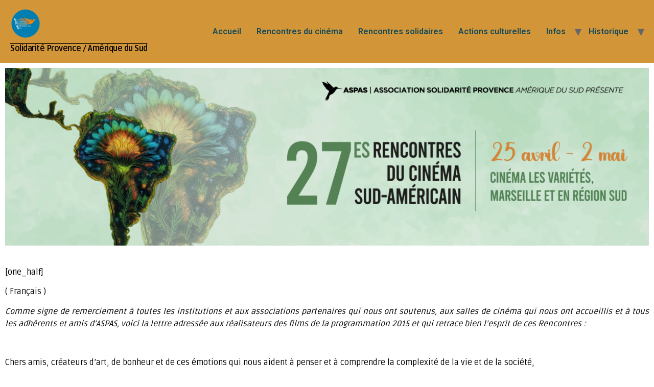

--- FILE ---
content_type: text/html; charset=UTF-8
request_url: https://cinesudaspas.org/premieres-conclusions-des-17-es-rencontres-primeras-conclusiones-del-17-encuentro/
body_size: 14005
content:
<!doctype html>
<html lang="fr-FR">
<head>
	<meta charset="UTF-8">
	<meta name="viewport" content="width=device-width, initial-scale=1">
	<link rel="profile" href="https://gmpg.org/xfn/11">
	<title>Premières conclusions des 17 es Rencontres &#8211; ASPAS</title>
<meta name='robots' content='max-image-preview:large' />
<link rel='dns-prefetch' href='//maxcdn.bootstrapcdn.com' />
<link rel="alternate" type="application/rss+xml" title="ASPAS &raquo; Flux" href="https://cinesudaspas.org/feed/" />
<link rel="alternate" type="application/rss+xml" title="ASPAS &raquo; Flux des commentaires" href="https://cinesudaspas.org/comments/feed/" />
<script>
window._wpemojiSettings = {"baseUrl":"https:\/\/s.w.org\/images\/core\/emoji\/14.0.0\/72x72\/","ext":".png","svgUrl":"https:\/\/s.w.org\/images\/core\/emoji\/14.0.0\/svg\/","svgExt":".svg","source":{"concatemoji":"https:\/\/cinesudaspas.org\/wp-includes\/js\/wp-emoji-release.min.js?ver=6.4.7"}};
/*! This file is auto-generated */
!function(i,n){var o,s,e;function c(e){try{var t={supportTests:e,timestamp:(new Date).valueOf()};sessionStorage.setItem(o,JSON.stringify(t))}catch(e){}}function p(e,t,n){e.clearRect(0,0,e.canvas.width,e.canvas.height),e.fillText(t,0,0);var t=new Uint32Array(e.getImageData(0,0,e.canvas.width,e.canvas.height).data),r=(e.clearRect(0,0,e.canvas.width,e.canvas.height),e.fillText(n,0,0),new Uint32Array(e.getImageData(0,0,e.canvas.width,e.canvas.height).data));return t.every(function(e,t){return e===r[t]})}function u(e,t,n){switch(t){case"flag":return n(e,"\ud83c\udff3\ufe0f\u200d\u26a7\ufe0f","\ud83c\udff3\ufe0f\u200b\u26a7\ufe0f")?!1:!n(e,"\ud83c\uddfa\ud83c\uddf3","\ud83c\uddfa\u200b\ud83c\uddf3")&&!n(e,"\ud83c\udff4\udb40\udc67\udb40\udc62\udb40\udc65\udb40\udc6e\udb40\udc67\udb40\udc7f","\ud83c\udff4\u200b\udb40\udc67\u200b\udb40\udc62\u200b\udb40\udc65\u200b\udb40\udc6e\u200b\udb40\udc67\u200b\udb40\udc7f");case"emoji":return!n(e,"\ud83e\udef1\ud83c\udffb\u200d\ud83e\udef2\ud83c\udfff","\ud83e\udef1\ud83c\udffb\u200b\ud83e\udef2\ud83c\udfff")}return!1}function f(e,t,n){var r="undefined"!=typeof WorkerGlobalScope&&self instanceof WorkerGlobalScope?new OffscreenCanvas(300,150):i.createElement("canvas"),a=r.getContext("2d",{willReadFrequently:!0}),o=(a.textBaseline="top",a.font="600 32px Arial",{});return e.forEach(function(e){o[e]=t(a,e,n)}),o}function t(e){var t=i.createElement("script");t.src=e,t.defer=!0,i.head.appendChild(t)}"undefined"!=typeof Promise&&(o="wpEmojiSettingsSupports",s=["flag","emoji"],n.supports={everything:!0,everythingExceptFlag:!0},e=new Promise(function(e){i.addEventListener("DOMContentLoaded",e,{once:!0})}),new Promise(function(t){var n=function(){try{var e=JSON.parse(sessionStorage.getItem(o));if("object"==typeof e&&"number"==typeof e.timestamp&&(new Date).valueOf()<e.timestamp+604800&&"object"==typeof e.supportTests)return e.supportTests}catch(e){}return null}();if(!n){if("undefined"!=typeof Worker&&"undefined"!=typeof OffscreenCanvas&&"undefined"!=typeof URL&&URL.createObjectURL&&"undefined"!=typeof Blob)try{var e="postMessage("+f.toString()+"("+[JSON.stringify(s),u.toString(),p.toString()].join(",")+"));",r=new Blob([e],{type:"text/javascript"}),a=new Worker(URL.createObjectURL(r),{name:"wpTestEmojiSupports"});return void(a.onmessage=function(e){c(n=e.data),a.terminate(),t(n)})}catch(e){}c(n=f(s,u,p))}t(n)}).then(function(e){for(var t in e)n.supports[t]=e[t],n.supports.everything=n.supports.everything&&n.supports[t],"flag"!==t&&(n.supports.everythingExceptFlag=n.supports.everythingExceptFlag&&n.supports[t]);n.supports.everythingExceptFlag=n.supports.everythingExceptFlag&&!n.supports.flag,n.DOMReady=!1,n.readyCallback=function(){n.DOMReady=!0}}).then(function(){return e}).then(function(){var e;n.supports.everything||(n.readyCallback(),(e=n.source||{}).concatemoji?t(e.concatemoji):e.wpemoji&&e.twemoji&&(t(e.twemoji),t(e.wpemoji)))}))}((window,document),window._wpemojiSettings);
</script>
<link rel='stylesheet' id='sbi_styles-css' href='https://cinesudaspas.org/wp-content/plugins/instagram-feed/css/sbi-styles.min.css?ver=6.8.0' media='all' />
<style id='wp-emoji-styles-inline-css'>

	img.wp-smiley, img.emoji {
		display: inline !important;
		border: none !important;
		box-shadow: none !important;
		height: 1em !important;
		width: 1em !important;
		margin: 0 0.07em !important;
		vertical-align: -0.1em !important;
		background: none !important;
		padding: 0 !important;
	}
</style>
<link rel='stylesheet' id='wp-block-library-css' href='https://cinesudaspas.org/wp-includes/css/dist/block-library/style.min.css?ver=6.4.7' media='all' />
<style id='classic-theme-styles-inline-css'>
/*! This file is auto-generated */
.wp-block-button__link{color:#fff;background-color:#32373c;border-radius:9999px;box-shadow:none;text-decoration:none;padding:calc(.667em + 2px) calc(1.333em + 2px);font-size:1.125em}.wp-block-file__button{background:#32373c;color:#fff;text-decoration:none}
</style>
<style id='global-styles-inline-css'>
body{--wp--preset--color--black: #000000;--wp--preset--color--cyan-bluish-gray: #abb8c3;--wp--preset--color--white: #ffffff;--wp--preset--color--pale-pink: #f78da7;--wp--preset--color--vivid-red: #cf2e2e;--wp--preset--color--luminous-vivid-orange: #ff6900;--wp--preset--color--luminous-vivid-amber: #fcb900;--wp--preset--color--light-green-cyan: #7bdcb5;--wp--preset--color--vivid-green-cyan: #00d084;--wp--preset--color--pale-cyan-blue: #8ed1fc;--wp--preset--color--vivid-cyan-blue: #0693e3;--wp--preset--color--vivid-purple: #9b51e0;--wp--preset--gradient--vivid-cyan-blue-to-vivid-purple: linear-gradient(135deg,rgba(6,147,227,1) 0%,rgb(155,81,224) 100%);--wp--preset--gradient--light-green-cyan-to-vivid-green-cyan: linear-gradient(135deg,rgb(122,220,180) 0%,rgb(0,208,130) 100%);--wp--preset--gradient--luminous-vivid-amber-to-luminous-vivid-orange: linear-gradient(135deg,rgba(252,185,0,1) 0%,rgba(255,105,0,1) 100%);--wp--preset--gradient--luminous-vivid-orange-to-vivid-red: linear-gradient(135deg,rgba(255,105,0,1) 0%,rgb(207,46,46) 100%);--wp--preset--gradient--very-light-gray-to-cyan-bluish-gray: linear-gradient(135deg,rgb(238,238,238) 0%,rgb(169,184,195) 100%);--wp--preset--gradient--cool-to-warm-spectrum: linear-gradient(135deg,rgb(74,234,220) 0%,rgb(151,120,209) 20%,rgb(207,42,186) 40%,rgb(238,44,130) 60%,rgb(251,105,98) 80%,rgb(254,248,76) 100%);--wp--preset--gradient--blush-light-purple: linear-gradient(135deg,rgb(255,206,236) 0%,rgb(152,150,240) 100%);--wp--preset--gradient--blush-bordeaux: linear-gradient(135deg,rgb(254,205,165) 0%,rgb(254,45,45) 50%,rgb(107,0,62) 100%);--wp--preset--gradient--luminous-dusk: linear-gradient(135deg,rgb(255,203,112) 0%,rgb(199,81,192) 50%,rgb(65,88,208) 100%);--wp--preset--gradient--pale-ocean: linear-gradient(135deg,rgb(255,245,203) 0%,rgb(182,227,212) 50%,rgb(51,167,181) 100%);--wp--preset--gradient--electric-grass: linear-gradient(135deg,rgb(202,248,128) 0%,rgb(113,206,126) 100%);--wp--preset--gradient--midnight: linear-gradient(135deg,rgb(2,3,129) 0%,rgb(40,116,252) 100%);--wp--preset--font-size--small: 13px;--wp--preset--font-size--medium: 20px;--wp--preset--font-size--large: 36px;--wp--preset--font-size--x-large: 42px;--wp--preset--spacing--20: 0.44rem;--wp--preset--spacing--30: 0.67rem;--wp--preset--spacing--40: 1rem;--wp--preset--spacing--50: 1.5rem;--wp--preset--spacing--60: 2.25rem;--wp--preset--spacing--70: 3.38rem;--wp--preset--spacing--80: 5.06rem;--wp--preset--shadow--natural: 6px 6px 9px rgba(0, 0, 0, 0.2);--wp--preset--shadow--deep: 12px 12px 50px rgba(0, 0, 0, 0.4);--wp--preset--shadow--sharp: 6px 6px 0px rgba(0, 0, 0, 0.2);--wp--preset--shadow--outlined: 6px 6px 0px -3px rgba(255, 255, 255, 1), 6px 6px rgba(0, 0, 0, 1);--wp--preset--shadow--crisp: 6px 6px 0px rgba(0, 0, 0, 1);}:where(.is-layout-flex){gap: 0.5em;}:where(.is-layout-grid){gap: 0.5em;}body .is-layout-flow > .alignleft{float: left;margin-inline-start: 0;margin-inline-end: 2em;}body .is-layout-flow > .alignright{float: right;margin-inline-start: 2em;margin-inline-end: 0;}body .is-layout-flow > .aligncenter{margin-left: auto !important;margin-right: auto !important;}body .is-layout-constrained > .alignleft{float: left;margin-inline-start: 0;margin-inline-end: 2em;}body .is-layout-constrained > .alignright{float: right;margin-inline-start: 2em;margin-inline-end: 0;}body .is-layout-constrained > .aligncenter{margin-left: auto !important;margin-right: auto !important;}body .is-layout-constrained > :where(:not(.alignleft):not(.alignright):not(.alignfull)){max-width: var(--wp--style--global--content-size);margin-left: auto !important;margin-right: auto !important;}body .is-layout-constrained > .alignwide{max-width: var(--wp--style--global--wide-size);}body .is-layout-flex{display: flex;}body .is-layout-flex{flex-wrap: wrap;align-items: center;}body .is-layout-flex > *{margin: 0;}body .is-layout-grid{display: grid;}body .is-layout-grid > *{margin: 0;}:where(.wp-block-columns.is-layout-flex){gap: 2em;}:where(.wp-block-columns.is-layout-grid){gap: 2em;}:where(.wp-block-post-template.is-layout-flex){gap: 1.25em;}:where(.wp-block-post-template.is-layout-grid){gap: 1.25em;}.has-black-color{color: var(--wp--preset--color--black) !important;}.has-cyan-bluish-gray-color{color: var(--wp--preset--color--cyan-bluish-gray) !important;}.has-white-color{color: var(--wp--preset--color--white) !important;}.has-pale-pink-color{color: var(--wp--preset--color--pale-pink) !important;}.has-vivid-red-color{color: var(--wp--preset--color--vivid-red) !important;}.has-luminous-vivid-orange-color{color: var(--wp--preset--color--luminous-vivid-orange) !important;}.has-luminous-vivid-amber-color{color: var(--wp--preset--color--luminous-vivid-amber) !important;}.has-light-green-cyan-color{color: var(--wp--preset--color--light-green-cyan) !important;}.has-vivid-green-cyan-color{color: var(--wp--preset--color--vivid-green-cyan) !important;}.has-pale-cyan-blue-color{color: var(--wp--preset--color--pale-cyan-blue) !important;}.has-vivid-cyan-blue-color{color: var(--wp--preset--color--vivid-cyan-blue) !important;}.has-vivid-purple-color{color: var(--wp--preset--color--vivid-purple) !important;}.has-black-background-color{background-color: var(--wp--preset--color--black) !important;}.has-cyan-bluish-gray-background-color{background-color: var(--wp--preset--color--cyan-bluish-gray) !important;}.has-white-background-color{background-color: var(--wp--preset--color--white) !important;}.has-pale-pink-background-color{background-color: var(--wp--preset--color--pale-pink) !important;}.has-vivid-red-background-color{background-color: var(--wp--preset--color--vivid-red) !important;}.has-luminous-vivid-orange-background-color{background-color: var(--wp--preset--color--luminous-vivid-orange) !important;}.has-luminous-vivid-amber-background-color{background-color: var(--wp--preset--color--luminous-vivid-amber) !important;}.has-light-green-cyan-background-color{background-color: var(--wp--preset--color--light-green-cyan) !important;}.has-vivid-green-cyan-background-color{background-color: var(--wp--preset--color--vivid-green-cyan) !important;}.has-pale-cyan-blue-background-color{background-color: var(--wp--preset--color--pale-cyan-blue) !important;}.has-vivid-cyan-blue-background-color{background-color: var(--wp--preset--color--vivid-cyan-blue) !important;}.has-vivid-purple-background-color{background-color: var(--wp--preset--color--vivid-purple) !important;}.has-black-border-color{border-color: var(--wp--preset--color--black) !important;}.has-cyan-bluish-gray-border-color{border-color: var(--wp--preset--color--cyan-bluish-gray) !important;}.has-white-border-color{border-color: var(--wp--preset--color--white) !important;}.has-pale-pink-border-color{border-color: var(--wp--preset--color--pale-pink) !important;}.has-vivid-red-border-color{border-color: var(--wp--preset--color--vivid-red) !important;}.has-luminous-vivid-orange-border-color{border-color: var(--wp--preset--color--luminous-vivid-orange) !important;}.has-luminous-vivid-amber-border-color{border-color: var(--wp--preset--color--luminous-vivid-amber) !important;}.has-light-green-cyan-border-color{border-color: var(--wp--preset--color--light-green-cyan) !important;}.has-vivid-green-cyan-border-color{border-color: var(--wp--preset--color--vivid-green-cyan) !important;}.has-pale-cyan-blue-border-color{border-color: var(--wp--preset--color--pale-cyan-blue) !important;}.has-vivid-cyan-blue-border-color{border-color: var(--wp--preset--color--vivid-cyan-blue) !important;}.has-vivid-purple-border-color{border-color: var(--wp--preset--color--vivid-purple) !important;}.has-vivid-cyan-blue-to-vivid-purple-gradient-background{background: var(--wp--preset--gradient--vivid-cyan-blue-to-vivid-purple) !important;}.has-light-green-cyan-to-vivid-green-cyan-gradient-background{background: var(--wp--preset--gradient--light-green-cyan-to-vivid-green-cyan) !important;}.has-luminous-vivid-amber-to-luminous-vivid-orange-gradient-background{background: var(--wp--preset--gradient--luminous-vivid-amber-to-luminous-vivid-orange) !important;}.has-luminous-vivid-orange-to-vivid-red-gradient-background{background: var(--wp--preset--gradient--luminous-vivid-orange-to-vivid-red) !important;}.has-very-light-gray-to-cyan-bluish-gray-gradient-background{background: var(--wp--preset--gradient--very-light-gray-to-cyan-bluish-gray) !important;}.has-cool-to-warm-spectrum-gradient-background{background: var(--wp--preset--gradient--cool-to-warm-spectrum) !important;}.has-blush-light-purple-gradient-background{background: var(--wp--preset--gradient--blush-light-purple) !important;}.has-blush-bordeaux-gradient-background{background: var(--wp--preset--gradient--blush-bordeaux) !important;}.has-luminous-dusk-gradient-background{background: var(--wp--preset--gradient--luminous-dusk) !important;}.has-pale-ocean-gradient-background{background: var(--wp--preset--gradient--pale-ocean) !important;}.has-electric-grass-gradient-background{background: var(--wp--preset--gradient--electric-grass) !important;}.has-midnight-gradient-background{background: var(--wp--preset--gradient--midnight) !important;}.has-small-font-size{font-size: var(--wp--preset--font-size--small) !important;}.has-medium-font-size{font-size: var(--wp--preset--font-size--medium) !important;}.has-large-font-size{font-size: var(--wp--preset--font-size--large) !important;}.has-x-large-font-size{font-size: var(--wp--preset--font-size--x-large) !important;}
.wp-block-navigation a:where(:not(.wp-element-button)){color: inherit;}
:where(.wp-block-post-template.is-layout-flex){gap: 1.25em;}:where(.wp-block-post-template.is-layout-grid){gap: 1.25em;}
:where(.wp-block-columns.is-layout-flex){gap: 2em;}:where(.wp-block-columns.is-layout-grid){gap: 2em;}
.wp-block-pullquote{font-size: 1.5em;line-height: 1.6;}
</style>
<link rel='stylesheet' id='contact-form-7-css' href='https://cinesudaspas.org/wp-content/plugins/contact-form-7/includes/css/styles.css?ver=5.9.4' media='all' />
<link rel='stylesheet' id='cff-css' href='https://cinesudaspas.org/wp-content/plugins/custom-facebook-feed/assets/css/cff-style.min.css?ver=4.3.0' media='all' />
<link rel='stylesheet' id='sb-font-awesome-css' href='https://maxcdn.bootstrapcdn.com/font-awesome/4.7.0/css/font-awesome.min.css?ver=6.4.7' media='all' />
<link rel='stylesheet' id='hello-elementor-css' href='https://cinesudaspas.org/wp-content/themes/hello-elementor/style.min.css?ver=2.9.0' media='all' />
<link rel='stylesheet' id='hello-elementor-theme-style-css' href='https://cinesudaspas.org/wp-content/themes/hello-elementor/theme.min.css?ver=2.9.0' media='all' />
<link rel='stylesheet' id='elementor-frontend-css' href='https://cinesudaspas.org/wp-content/plugins/elementor/assets/css/frontend.min.css?ver=3.27.7' media='all' />
<link rel='stylesheet' id='elementor-post-7208-css' href='https://cinesudaspas.org/wp-content/uploads/elementor/css/post-7208.css?ver=1744765358' media='all' />
<link rel='stylesheet' id='dflip-style-css' href='https://cinesudaspas.org/wp-content/plugins/3d-flipbook-dflip-lite/assets/css/dflip.min.css?ver=2.3.57' media='all' />
<link rel='stylesheet' id='elementor-icons-css' href='https://cinesudaspas.org/wp-content/plugins/elementor/assets/lib/eicons/css/elementor-icons.min.css?ver=5.35.0' media='all' />
<link rel='stylesheet' id='cffstyles-css' href='https://cinesudaspas.org/wp-content/plugins/custom-facebook-feed/assets/css/cff-style.min.css?ver=4.3.0' media='all' />
<link rel='stylesheet' id='elementor-pro-css' href='https://cinesudaspas.org/wp-content/plugins/elementor-pro/assets/css/frontend.min.css?ver=3.18.1' media='all' />
<link rel='stylesheet' id='sbistyles-css' href='https://cinesudaspas.org/wp-content/plugins/instagram-feed/css/sbi-styles.min.css?ver=6.8.0' media='all' />
<link rel='stylesheet' id='elementor-post-9146-css' href='https://cinesudaspas.org/wp-content/uploads/elementor/css/post-9146.css?ver=1745244409' media='all' />
<style id='akismet-widget-style-inline-css'>

			.a-stats {
				--akismet-color-mid-green: #357b49;
				--akismet-color-white: #fff;
				--akismet-color-light-grey: #f6f7f7;

				max-width: 350px;
				width: auto;
			}

			.a-stats * {
				all: unset;
				box-sizing: border-box;
			}

			.a-stats strong {
				font-weight: 600;
			}

			.a-stats a.a-stats__link,
			.a-stats a.a-stats__link:visited,
			.a-stats a.a-stats__link:active {
				background: var(--akismet-color-mid-green);
				border: none;
				box-shadow: none;
				border-radius: 8px;
				color: var(--akismet-color-white);
				cursor: pointer;
				display: block;
				font-family: -apple-system, BlinkMacSystemFont, 'Segoe UI', 'Roboto', 'Oxygen-Sans', 'Ubuntu', 'Cantarell', 'Helvetica Neue', sans-serif;
				font-weight: 500;
				padding: 12px;
				text-align: center;
				text-decoration: none;
				transition: all 0.2s ease;
			}

			/* Extra specificity to deal with TwentyTwentyOne focus style */
			.widget .a-stats a.a-stats__link:focus {
				background: var(--akismet-color-mid-green);
				color: var(--akismet-color-white);
				text-decoration: none;
			}

			.a-stats a.a-stats__link:hover {
				filter: brightness(110%);
				box-shadow: 0 4px 12px rgba(0, 0, 0, 0.06), 0 0 2px rgba(0, 0, 0, 0.16);
			}

			.a-stats .count {
				color: var(--akismet-color-white);
				display: block;
				font-size: 1.5em;
				line-height: 1.4;
				padding: 0 13px;
				white-space: nowrap;
			}
		
</style>
<link rel='stylesheet' id='google-fonts-1-css' href='https://fonts.googleapis.com/css?family=Roboto%3A100%2C100italic%2C200%2C200italic%2C300%2C300italic%2C400%2C400italic%2C500%2C500italic%2C600%2C600italic%2C700%2C700italic%2C800%2C800italic%2C900%2C900italic%7CRoboto+Slab%3A100%2C100italic%2C200%2C200italic%2C300%2C300italic%2C400%2C400italic%2C500%2C500italic%2C600%2C600italic%2C700%2C700italic%2C800%2C800italic%2C900%2C900italic%7CRuda%3A100%2C100italic%2C200%2C200italic%2C300%2C300italic%2C400%2C400italic%2C500%2C500italic%2C600%2C600italic%2C700%2C700italic%2C800%2C800italic%2C900%2C900italic%7CViga%3A100%2C100italic%2C200%2C200italic%2C300%2C300italic%2C400%2C400italic%2C500%2C500italic%2C600%2C600italic%2C700%2C700italic%2C800%2C800italic%2C900%2C900italic%7CRoboto+Condensed%3A100%2C100italic%2C200%2C200italic%2C300%2C300italic%2C400%2C400italic%2C500%2C500italic%2C600%2C600italic%2C700%2C700italic%2C800%2C800italic%2C900%2C900italic&#038;display=auto&#038;ver=6.4.7' media='all' />
<link rel="preconnect" href="https://fonts.gstatic.com/" crossorigin><script src="https://cinesudaspas.org/wp-includes/js/jquery/jquery.min.js?ver=3.7.1" id="jquery-core-js"></script>
<script src="https://cinesudaspas.org/wp-includes/js/jquery/jquery-migrate.min.js?ver=3.4.1" id="jquery-migrate-js"></script>
<link rel="https://api.w.org/" href="https://cinesudaspas.org/wp-json/" /><link rel="alternate" type="application/json" href="https://cinesudaspas.org/wp-json/wp/v2/posts/4363" /><link rel="EditURI" type="application/rsd+xml" title="RSD" href="https://cinesudaspas.org/xmlrpc.php?rsd" />
<meta name="generator" content="WordPress 6.4.7" />
<link rel="canonical" href="https://cinesudaspas.org/premieres-conclusions-des-17-es-rencontres-primeras-conclusiones-del-17-encuentro/" />
<link rel='shortlink' href='https://cinesudaspas.org/?p=4363' />
<link rel="alternate" type="application/json+oembed" href="https://cinesudaspas.org/wp-json/oembed/1.0/embed?url=https%3A%2F%2Fcinesudaspas.org%2Fpremieres-conclusions-des-17-es-rencontres-primeras-conclusiones-del-17-encuentro%2F" />
<link rel="alternate" type="text/xml+oembed" href="https://cinesudaspas.org/wp-json/oembed/1.0/embed?url=https%3A%2F%2Fcinesudaspas.org%2Fpremieres-conclusions-des-17-es-rencontres-primeras-conclusiones-del-17-encuentro%2F&#038;format=xml" />
<meta name="generator" content="Elementor 3.27.7; features: additional_custom_breakpoints; settings: css_print_method-external, google_font-enabled, font_display-auto">
			<style>
				.e-con.e-parent:nth-of-type(n+4):not(.e-lazyloaded):not(.e-no-lazyload),
				.e-con.e-parent:nth-of-type(n+4):not(.e-lazyloaded):not(.e-no-lazyload) * {
					background-image: none !important;
				}
				@media screen and (max-height: 1024px) {
					.e-con.e-parent:nth-of-type(n+3):not(.e-lazyloaded):not(.e-no-lazyload),
					.e-con.e-parent:nth-of-type(n+3):not(.e-lazyloaded):not(.e-no-lazyload) * {
						background-image: none !important;
					}
				}
				@media screen and (max-height: 640px) {
					.e-con.e-parent:nth-of-type(n+2):not(.e-lazyloaded):not(.e-no-lazyload),
					.e-con.e-parent:nth-of-type(n+2):not(.e-lazyloaded):not(.e-no-lazyload) * {
						background-image: none !important;
					}
				}
			</style>
			<link rel="icon" href="https://cinesudaspas.org/wp-content/uploads/2023/03/elementor/thumbs/Logo-Aspas-Rond-Couleur-q3z8zf370raz84v6h0byykitutfl7g90juzs3n8fs8.png" sizes="32x32" />
<link rel="icon" href="https://cinesudaspas.org/wp-content/uploads/2023/03/elementor/thumbs/Logo-Aspas-Rond-Couleur-q3z8zf38ujhmn53s3dmq4osdetr1732ldjvjbqy9tw.png" sizes="192x192" />
<link rel="apple-touch-icon" href="https://cinesudaspas.org/wp-content/uploads/2023/03/elementor/thumbs/Logo-Aspas-Rond-Couleur-q3z8zf38ujhmn53s3dmq4osdetr1732ldjvjbqy9tw.png" />
<meta name="msapplication-TileImage" content="https://cinesudaspas.org/wp-content/uploads/2023/03/Logo-Aspas-Rond-Couleur-300x300.png" />
</head>
<body class="post-template-default single single-post postid-4363 single-format-standard wp-custom-logo elementor-default elementor-kit-7208 elementor-page-9146">


<a class="skip-link screen-reader-text" href="#content">Aller au contenu</a>

<header id="site-header" class="site-header dynamic-header header-full-width menu-dropdown-tablet" role="banner">
	<div class="header-inner">
		<div class="site-branding show-logo">
							<div class="site-logo show">
					<a href="https://cinesudaspas.org/" class="custom-logo-link" rel="home"><img fetchpriority="high" width="1200" height="1200" src="https://cinesudaspas.org/wp-content/uploads/2023/03/Logo-Aspas-Rond-Couleur.png" class="custom-logo" alt="ASPAS" decoding="async" srcset="https://cinesudaspas.org/wp-content/uploads/2023/03/Logo-Aspas-Rond-Couleur.png 1200w, https://cinesudaspas.org/wp-content/uploads/2023/03/Logo-Aspas-Rond-Couleur-300x300.png 300w, https://cinesudaspas.org/wp-content/uploads/2023/03/Logo-Aspas-Rond-Couleur-1024x1024.png 1024w, https://cinesudaspas.org/wp-content/uploads/2023/03/Logo-Aspas-Rond-Couleur-150x150.png 150w, https://cinesudaspas.org/wp-content/uploads/2023/03/Logo-Aspas-Rond-Couleur-768x768.png 768w, https://cinesudaspas.org/wp-content/uploads/2023/03/elementor/thumbs/Logo-Aspas-Rond-Couleur-q3z8zf38ujhmn53s3dmq4osdetr1732ldjvjbqy9tw.png 250w, https://cinesudaspas.org/wp-content/uploads/2023/03/elementor/thumbs/Logo-Aspas-Rond-Couleur-q3z8zf370raz84v6h0byykitutfl7g90juzs3n8fs8.png 100w" sizes="(max-width: 1200px) 100vw, 1200px" /></a>				</div>
							<p class="site-description show">
					Solidarité Provence / Amérique du Sud				</p>
					</div>

					<nav class="site-navigation show">
				<div class="menu-menu-general-container"><ul id="menu-menu-general" class="menu"><li id="menu-item-7467" class="menu-item menu-item-type-post_type menu-item-object-page menu-item-home menu-item-7467"><a href="https://cinesudaspas.org/">Accueil</a></li>
<li id="menu-item-11347" class="menu-item menu-item-type-custom menu-item-object-custom menu-item-11347"><a href="http://cinesudaspas.org/edito-2025/">Rencontres du cinéma</a></li>
<li id="menu-item-9353" class="menu-item menu-item-type-custom menu-item-object-custom menu-item-9353"><a>Rencontres solidaires</a></li>
<li id="menu-item-9569" class="menu-item menu-item-type-post_type menu-item-object-page menu-item-9569"><a href="https://cinesudaspas.org/elementor-7206/">Actions culturelles</a></li>
<li id="menu-item-4829" class="menu-item menu-item-type-post_type menu-item-object-page menu-item-has-children menu-item-4829"><a href="https://cinesudaspas.org/salles-lieux-et-partenaires-cinema/">Infos</a>
<ul class="sub-menu">
	<li id="menu-item-5451" class="menu-item menu-item-type-post_type menu-item-object-page menu-item-5451"><a href="https://cinesudaspas.org/notre-association/">L’aspas ?</a></li>
	<li id="menu-item-9355" class="menu-item menu-item-type-custom menu-item-object-custom menu-item-9355"><a href="https://cinesudaspas.org/salles-lieux-et-partenaires-cinema/">Lieux et tarifs</a></li>
	<li id="menu-item-8178" class="menu-item menu-item-type-post_type menu-item-object-page menu-item-8178"><a href="https://cinesudaspas.org/dossier-de-presse-logo/">Espace Presse</a></li>
</ul>
</li>
<li id="menu-item-11200" class="menu-item menu-item-type-custom menu-item-object-custom menu-item-has-children menu-item-11200"><a>Historique</a>
<ul class="sub-menu">
	<li id="menu-item-11201" class="menu-item menu-item-type-custom menu-item-object-custom menu-item-11201"><a href="https://cinesudaspas.org/films-2024/">26es — 2024</a></li>
</ul>
</li>
</ul></div>			</nav>
			<div class="site-navigation-toggle-holder show">
				<div class="site-navigation-toggle" role="button" tabindex="0">
					<i class="eicon-menu-bar" aria-hidden="true"></i>
					<span class="screen-reader-text">Menu</span>
				</div>
			</div>
			<nav class="site-navigation-dropdown show">
				<div class="menu-menu-general-container"><ul id="menu-menu-general" class="menu"><li id="menu-item-7467" class="menu-item menu-item-type-post_type menu-item-object-page menu-item-home menu-item-7467"><a href="https://cinesudaspas.org/">Accueil</a></li>
<li id="menu-item-11347" class="menu-item menu-item-type-custom menu-item-object-custom menu-item-11347"><a href="http://cinesudaspas.org/edito-2025/">Rencontres du cinéma</a></li>
<li id="menu-item-9353" class="menu-item menu-item-type-custom menu-item-object-custom menu-item-9353"><a>Rencontres solidaires</a></li>
<li id="menu-item-9569" class="menu-item menu-item-type-post_type menu-item-object-page menu-item-9569"><a href="https://cinesudaspas.org/elementor-7206/">Actions culturelles</a></li>
<li id="menu-item-4829" class="menu-item menu-item-type-post_type menu-item-object-page menu-item-has-children menu-item-4829"><a href="https://cinesudaspas.org/salles-lieux-et-partenaires-cinema/">Infos</a>
<ul class="sub-menu">
	<li id="menu-item-5451" class="menu-item menu-item-type-post_type menu-item-object-page menu-item-5451"><a href="https://cinesudaspas.org/notre-association/">L’aspas ?</a></li>
	<li id="menu-item-9355" class="menu-item menu-item-type-custom menu-item-object-custom menu-item-9355"><a href="https://cinesudaspas.org/salles-lieux-et-partenaires-cinema/">Lieux et tarifs</a></li>
	<li id="menu-item-8178" class="menu-item menu-item-type-post_type menu-item-object-page menu-item-8178"><a href="https://cinesudaspas.org/dossier-de-presse-logo/">Espace Presse</a></li>
</ul>
</li>
<li id="menu-item-11200" class="menu-item menu-item-type-custom menu-item-object-custom menu-item-has-children menu-item-11200"><a>Historique</a>
<ul class="sub-menu">
	<li id="menu-item-11201" class="menu-item menu-item-type-custom menu-item-object-custom menu-item-11201"><a href="https://cinesudaspas.org/films-2024/">26es — 2024</a></li>
</ul>
</li>
</ul></div>			</nav>
			</div>
</header>
		<div data-elementor-type="single-page" data-elementor-id="9146" class="elementor elementor-9146 elementor-location-single post-4363 post type-post status-publish format-standard has-post-thumbnail hentry category-archives" data-elementor-post-type="elementor_library">
					<div class="elementor-section-wrap">
								<section class="elementor-section elementor-top-section elementor-element elementor-element-85def28 elementor-section-boxed elementor-section-height-default elementor-section-height-default" data-id="85def28" data-element_type="section">
						<div class="elementor-container elementor-column-gap-default">
					<div class="elementor-column elementor-col-100 elementor-top-column elementor-element elementor-element-797760e" data-id="797760e" data-element_type="column">
			<div class="elementor-widget-wrap elementor-element-populated">
						<div class="elementor-element elementor-element-6f563f5 elementor-hidden-mobile elementor-widget elementor-widget-image" data-id="6f563f5" data-element_type="widget" data-widget_type="image.default">
				<div class="elementor-widget-container">
												<figure class="wp-caption">
										<img width="2230" height="615" src="https://cinesudaspas.org/wp-content/uploads/2025/04/banniere-27es-aspas.png" class="attachment-full size-full wp-image-11105" alt="" srcset="https://cinesudaspas.org/wp-content/uploads/2025/04/banniere-27es-aspas.png 2230w, https://cinesudaspas.org/wp-content/uploads/2025/04/banniere-27es-aspas-300x83.png 300w, https://cinesudaspas.org/wp-content/uploads/2025/04/banniere-27es-aspas-1024x282.png 1024w, https://cinesudaspas.org/wp-content/uploads/2025/04/banniere-27es-aspas-768x212.png 768w, https://cinesudaspas.org/wp-content/uploads/2025/04/banniere-27es-aspas-1536x424.png 1536w, https://cinesudaspas.org/wp-content/uploads/2025/04/banniere-27es-aspas-2048x565.png 2048w" sizes="(max-width: 2230px) 100vw, 2230px" />											<figcaption class="widget-image-caption wp-caption-text"></figcaption>
										</figure>
									</div>
				</div>
				<div class="elementor-element elementor-element-2ec9e13 elementor-hidden-desktop elementor-hidden-tablet elementor-widget elementor-widget-image" data-id="2ec9e13" data-element_type="widget" data-widget_type="image.default">
				<div class="elementor-widget-container">
															<img width="724" height="1024" src="https://cinesudaspas.org/wp-content/uploads/2025/03/affiche-2025-724x1024.png" class="attachment-large size-large wp-image-11062" alt="" srcset="https://cinesudaspas.org/wp-content/uploads/2025/03/affiche-2025-724x1024.png 724w, https://cinesudaspas.org/wp-content/uploads/2025/03/affiche-2025-212x300.png 212w, https://cinesudaspas.org/wp-content/uploads/2025/03/affiche-2025-768x1086.png 768w, https://cinesudaspas.org/wp-content/uploads/2025/03/affiche-2025.png 905w" sizes="(max-width: 724px) 100vw, 724px" />															</div>
				</div>
					</div>
		</div>
					</div>
		</section>
				<section class="elementor-section elementor-top-section elementor-element elementor-element-090096e elementor-section-boxed elementor-section-height-default elementor-section-height-default" data-id="090096e" data-element_type="section">
						<div class="elementor-container elementor-column-gap-default">
					<div class="elementor-column elementor-col-100 elementor-top-column elementor-element elementor-element-cb47ff2" data-id="cb47ff2" data-element_type="column">
			<div class="elementor-widget-wrap elementor-element-populated">
						<div class="elementor-element elementor-element-250b6d4 elementor-widget elementor-widget-theme-post-content" data-id="250b6d4" data-element_type="widget" data-widget_type="theme-post-content.default">
				<div class="elementor-widget-container">
					<p style="text-align: justify;">[one_half] </p>
<p style="text-align: justify;">( Français )</p>
<p style="text-align: justify;"><em>Comme signe de remerciement à toutes les institutions et aux associations partenaires qui nous ont soutenus, aux salles de cinéma qui nous ont accueillis et à tous les adhérents et amis d’ASPAS, voici la lettre adressée aux réalisateurs des films de la programmation 2015 et qui retrace bien l’esprit de ces Rencontres :</em></p>
<p style="text-align: justify;"> </p>
<p style="text-align: justify;">Chers amis, créateurs d’art, de bonheur et de ces émotions qui nous aident à penser et à comprendre la complexité de la vie et de la société,</p>
<p style="text-align: justify;">Au nom de l’Association ASPAS, organisatrice depuis 17 ans des Rencontres du cinéma sud-américain, je tiens à vous remercier chaleureusement pour la confiance que vous avez fait à notre festival.</p>
<p style="text-align: justify;">Ces Rencontres sont le fruit d’un travail associatif, sans but lucratif et sans parti- pris sectaire. Un travail qui encourage la mémoire, la solidarité, la justice, la culture ainsi que la participation démocratique des personnes en tant qu’acteurs de leurs histoires et de l’Histoire.</p>
<p style="text-align: justify;">L’effort est immense car nos moyens sont limités. Mais nous n’acceptons pas de nous soumettre à la faiblesse des financements. Nous comptons sur une équipe convaincue qui œuvre toute l’année non seulement pour le cinéma mais aussi pour soutenir les voies du progrès en Amérique Latine, son indépendance, l’élan démocratique et participatif qui lutte contre la fatalité de la misère. Nos cherchons à construire et nous sommes déjà en train de dessiner les contours d’un pont entre la France et l’Amérique Latine.</p>
<p style="text-align: justify;">Les films récompensés par les jurys de ces Rencontres ont mérité ces distinctions et nous les congratulons. Beaucoup d’autres films non-récompensés ou hors compétition ont aussi reçu l’appui du public comme en témoignent les applaudissements, la richesse des débats, les émotions partagées. Ces films ont bien sûr reçu auparavant notre reconnaissance lorsque nous les avons sélectionnés.</p>
<p style="text-align: justify;"> Car notre programmation relève également d’un travail collectif. Une commission composée de membres de l’association (des jeunes et des moins jeunes) participe activement à la sélection de films créant ainsi un espace d’échange d’une grande richesse intellectuelle. Les choix de cette commission sont ensuite harmonisés avec les propositions avisées de notre directrice artistique Claudia Baricco qui nous accompagne dans ce fonctionnement associatif.</p>
<p style="text-align: justify;">Tous ces éléments constituent la force de nos Rencontres. Nous comptons aujourd’hui avec un public de près de 5000 spectateurs à Marseille et plus encore grâce à l’extension régionale des Rencontres dans 14 villes du sud de la France ainsi que à l’extension internationale en Amérique Latine : en Argentine et au Brésil.</p>
<p style="text-align: justify;"> Nous vous demanderons bientôt votre autorisation pour programmer vos films dans cette extension latino-américaine, au moment où vous pourrez nous l’accorder.</p>
<p style="text-align: justify;"> Cela semble presque surréaliste que nous, depuis la France, puissions faire connaitre des films latino-américains en Amérique Latine, surmontant les nombreux obstacles ou les oublis qui limitent la diffusion de notre cinéma au niveau continental.</p>
<p style="text-align: justify;">Sachant que vous faites partie de ce travail collectif qui nous fait tous avancer et réussir, je vous embrasse avec joie et émotion au nom de l’équipe et des 75 collaborateurs qui rendent possible ces Rencontres.</p>
<p style="text-align: justify;"> En avant ! Tous unis avec l’Amérique Latine !</p>
<p style="text-align: justify;"> </p>
<p style="text-align: justify;"><strong>Leonor Harispe</strong></p>
<p style="text-align: justify;">Présidente d’ASPAS[/one_half] [one_half last=last]( Español )</p>
<p style="text-align: justify;"><em>C​arta dirigida a todos los directores que nos han confiado sus films. Es una primera ​ conclusion por los ​resultados del 17° Encuentro y es ​nuestro  agradecimiento extensivo a las Instituciones que nos han apoyado, a las asociaciones amigas de toda la Region, a todos las salas de cine que nos han recibido  y a todos  los miembros y amigos d&rsquo;ASPAS​.</em></p>
<p style="text-align: justify;"> </p>
<p style="text-align: justify;">Queridos amigos, creadores de arte, de alegrías y emociones que ayudan a pensar y  a comprender la complejidad de la vida y de la sociedad,</p>
<p style="text-align: justify;"> En nombre de toda la Asociación ASPAS, organizadora desde hace 17 años de los Encuentros de cine suramericanos, quiero abrazarlos y agradecerles por la confianza que depositaron en nuestro evento.</p>
<p style="text-align: justify;"> Estos Encuentros son el fruto de un trabajo asociativo, sin fines de lucro, sin fines sectarios  pero con una línea editorial que ustedes pueden apreciar en el catalogo: Memoria, solidaridad, justicia, cultura y aliento a la participación democrática de la gente como protagonistas de sus historias y de la Historia. </p>
<p style="text-align: justify;">El esfuerzo es inmenso porque los medios son pequeños. No aceptamos someternos a la estrechez  de los financiamientos. Contamos con un equipo  convencido que trabaja todo el año  por el cine, pero también para apoyar los progresos en América Latina, su independencia, el reto que le ha declarado a la pobreza  en un camino democrático  y participativo. Buscamos  y ya estamos delineando un puente entre Francia y América Latina.</p>
<p style="text-align: justify;"> Las películas premiadas por los jurados han merecido el veredicto y los felicitamos.</p>
<p style="text-align: justify;">Muchas otras  no premiadas o fuera de competición también han recibido el  apoyo del público, con aplausos, con participación en los debates, con  emocionas compartidas. Han recibido dicho sea de paso nuestro apoyo  al seleccionarlas.</p>
<p style="text-align: justify;"> Tenemos un funcionamiento « sui generis », donde una comisión de  la asociación participa activamente en la selección de la programación. Es un espacio donde se desarrolla una vida intelectual con decisión y protagonismo, entre otros con jóvenes. Esa labor la  armonizamos y se llega  al acuerdo de la directora artística Claudia Barico, a quien le agradecemos su trabajo y la aceptación de este funcionamiento. </p>
<p style="text-align: justify;"> Todos esos elementos constituyen  la fuerza de estos Encuentros, con un público que raya los 5 mil espectadores en Marsella y  más aun con  su extensión regional a 14 ciudades y  expansiones internacionales en América Latina: Argentina y Brasil. </p>
<p style="text-align: justify;">Ya les pediremos autorización para programar sus films en esa extensión latinoamericana, cuando ustedes puedan darla, cuando no haya compromisos comerciales que todos debamos respetar. </p>
<p style="text-align: justify;"> Es casi surrealista, pero nosotros desde Francia  hemos llevado y seguiremos llevando films latinoamericanos que no se conocen en  América Latina, venciendo trabas u olvidos del tipo que sea que limitan la difusión  de nuestro cine continental.</p>
<p style="text-align: justify;">Con alegría y emoción, sintiéndolos parte de un trabajo colectivo  como la mejor vía para avanzar  y triunfar,  reciban mi abrazo fraterno en nombre del equipo central y de los 75 colaboradores  que hacen posible estos Encuentros.</p>
<p style="text-align: justify;"> Adelante! con América Latina unida!</p>
<p style="text-align: justify;"> </p>
<p style="text-align: justify;"><strong>Léonor  Harispe</strong></p>
<p style="text-align: justify;">Presidenta de ASPAS[/one_half]</p>
				</div>
				</div>
					</div>
		</div>
					</div>
		</section>
				<section class="elementor-section elementor-top-section elementor-element elementor-element-406e5f1 elementor-section-content-top elementor-section-full_width elementor-section-height-default elementor-section-height-default" data-id="406e5f1" data-element_type="section" data-settings="{&quot;background_background&quot;:&quot;classic&quot;}">
						<div class="elementor-container elementor-column-gap-no">
					<div class="elementor-column elementor-col-25 elementor-top-column elementor-element elementor-element-ebf8cca" data-id="ebf8cca" data-element_type="column">
			<div class="elementor-widget-wrap elementor-element-populated">
						<div class="elementor-element elementor-element-9dc9337 elementor-widget elementor-widget-text-editor" data-id="9dc9337" data-element_type="widget" data-widget_type="text-editor.default">
				<div class="elementor-widget-container">
									<p><iframe id="haWidget" style="width: 120%; height: 60px; border: none;" src="https://www.helloasso.com/associations/aspas-association-provence-amerique-du-sud/adhesions/adhesion-2025/widget-bouton"></iframe></p>								</div>
				</div>
					</div>
		</div>
				<div class="elementor-column elementor-col-25 elementor-top-column elementor-element elementor-element-c0bc014" data-id="c0bc014" data-element_type="column">
			<div class="elementor-widget-wrap elementor-element-populated">
						<div class="elementor-element elementor-element-5f0602c elementor-button-danger elementor-align-center elementor-widget elementor-widget-button" data-id="5f0602c" data-element_type="widget" data-widget_type="button.default">
				<div class="elementor-widget-container">
									<div class="elementor-button-wrapper">
					<a class="elementor-button elementor-button-link elementor-size-lg" href="https://cinesudaspas.org/edito-2025/">
						<span class="elementor-button-content-wrapper">
									<span class="elementor-button-text">Rencontres Cinéma</span>
					</span>
					</a>
				</div>
								</div>
				</div>
					</div>
		</div>
				<div class="elementor-column elementor-col-25 elementor-top-column elementor-element elementor-element-2a93355" data-id="2a93355" data-element_type="column">
			<div class="elementor-widget-wrap elementor-element-populated">
						<div class="elementor-element elementor-element-2f9c6c2 elementor-button-warning elementor-align-center elementor-widget elementor-widget-button" data-id="2f9c6c2" data-element_type="widget" data-widget_type="button.default">
				<div class="elementor-widget-container">
									<div class="elementor-button-wrapper">
					<a class="elementor-button elementor-size-lg" role="button">
						<span class="elementor-button-content-wrapper">
									<span class="elementor-button-text">Rencontres Solidaires</span>
					</span>
					</a>
				</div>
								</div>
				</div>
					</div>
		</div>
				<div class="elementor-column elementor-col-25 elementor-top-column elementor-element elementor-element-049aa1c" data-id="049aa1c" data-element_type="column">
			<div class="elementor-widget-wrap elementor-element-populated">
						<div class="elementor-element elementor-element-e3ba6c3 elementor-button-info elementor-align-center elementor-widget elementor-widget-button" data-id="e3ba6c3" data-element_type="widget" data-widget_type="button.default">
				<div class="elementor-widget-container">
									<div class="elementor-button-wrapper">
					<a class="elementor-button elementor-button-link elementor-size-lg" href="https://cinesudaspas.org/elementor-7206/">
						<span class="elementor-button-content-wrapper">
									<span class="elementor-button-text">Actions culturelles</span>
					</span>
					</a>
				</div>
								</div>
				</div>
					</div>
		</div>
					</div>
		</section>
							</div>
				</div>
		<footer id="site-footer" class="site-footer dynamic-footer footer-full-width" role="contentinfo">
	<div class="footer-inner">
		<div class="site-branding show-logo">
							<div class="site-logo show">
					<a href="https://cinesudaspas.org/" class="custom-logo-link" rel="home"><img fetchpriority="high" width="1200" height="1200" src="https://cinesudaspas.org/wp-content/uploads/2023/03/Logo-Aspas-Rond-Couleur.png" class="custom-logo" alt="ASPAS" decoding="async" srcset="https://cinesudaspas.org/wp-content/uploads/2023/03/Logo-Aspas-Rond-Couleur.png 1200w, https://cinesudaspas.org/wp-content/uploads/2023/03/Logo-Aspas-Rond-Couleur-300x300.png 300w, https://cinesudaspas.org/wp-content/uploads/2023/03/Logo-Aspas-Rond-Couleur-1024x1024.png 1024w, https://cinesudaspas.org/wp-content/uploads/2023/03/Logo-Aspas-Rond-Couleur-150x150.png 150w, https://cinesudaspas.org/wp-content/uploads/2023/03/Logo-Aspas-Rond-Couleur-768x768.png 768w, https://cinesudaspas.org/wp-content/uploads/2023/03/elementor/thumbs/Logo-Aspas-Rond-Couleur-q3z8zf38ujhmn53s3dmq4osdetr1732ldjvjbqy9tw.png 250w, https://cinesudaspas.org/wp-content/uploads/2023/03/elementor/thumbs/Logo-Aspas-Rond-Couleur-q3z8zf370raz84v6h0byykitutfl7g90juzs3n8fs8.png 100w" sizes="(max-width: 1200px) 100vw, 1200px" /></a>				</div>
							<p class="site-description hide">
					Solidarité Provence / Amérique du Sud				</p>
					</div>

					<nav class="site-navigation show">
				<div class="menu-menu-pied-de-page-container"><ul id="menu-menu-pied-de-page" class="menu"><li id="menu-item-7479" class="menu-item menu-item-type-post_type menu-item-object-page menu-item-7479"><a href="https://cinesudaspas.org/notre-association/">// Notre association</a></li>
<li id="menu-item-7475" class="menu-item menu-item-type-post_type menu-item-object-page menu-item-7475"><a href="https://cinesudaspas.org/lequipe-des-rencontres/">// Équipe</a></li>
<li id="menu-item-7482" class="menu-item menu-item-type-post_type menu-item-object-page menu-item-7482"><a href="https://cinesudaspas.org/salles-lieux-et-partenaires-cinema/">// Lieux &#038; tarifs</a></li>
<li id="menu-item-3482" class="menu-item menu-item-type-post_type menu-item-object-page menu-item-3482"><a href="https://cinesudaspas.org/contacts/">// Contact</a></li>
<li id="menu-item-7471" class="menu-item menu-item-type-post_type menu-item-object-page menu-item-7471"><a href="https://cinesudaspas.org/telechargement-logo/">// Téléchargement Logo</a></li>
<li id="menu-item-7488" class="menu-item menu-item-type-post_type menu-item-object-page menu-item-7488"><a href="https://cinesudaspas.org/partenaires-2/">// Partenaires</a></li>
</ul></div>			</nav>
		
					<div class="copyright hide">
				<p>Tous droits réservés</p>
			</div>
			</div>
</footer>

<!-- Custom Facebook Feed JS -->
<script type="text/javascript">var cffajaxurl = "https://cinesudaspas.org/wp-admin/admin-ajax.php";
var cfflinkhashtags = "true";
</script>
<!-- Instagram Feed JS -->
<script type="text/javascript">
var sbiajaxurl = "https://cinesudaspas.org/wp-admin/admin-ajax.php";
</script>
			<script>
				const lazyloadRunObserver = () => {
					const lazyloadBackgrounds = document.querySelectorAll( `.e-con.e-parent:not(.e-lazyloaded)` );
					const lazyloadBackgroundObserver = new IntersectionObserver( ( entries ) => {
						entries.forEach( ( entry ) => {
							if ( entry.isIntersecting ) {
								let lazyloadBackground = entry.target;
								if( lazyloadBackground ) {
									lazyloadBackground.classList.add( 'e-lazyloaded' );
								}
								lazyloadBackgroundObserver.unobserve( entry.target );
							}
						});
					}, { rootMargin: '200px 0px 200px 0px' } );
					lazyloadBackgrounds.forEach( ( lazyloadBackground ) => {
						lazyloadBackgroundObserver.observe( lazyloadBackground );
					} );
				};
				const events = [
					'DOMContentLoaded',
					'elementor/lazyload/observe',
				];
				events.forEach( ( event ) => {
					document.addEventListener( event, lazyloadRunObserver );
				} );
			</script>
			<link rel='stylesheet' id='widget-image-css' href='https://cinesudaspas.org/wp-content/plugins/elementor/assets/css/widget-image.min.css?ver=3.27.7' media='all' />
<link rel='stylesheet' id='widget-text-editor-css' href='https://cinesudaspas.org/wp-content/plugins/elementor/assets/css/widget-text-editor.min.css?ver=3.27.7' media='all' />
<script src="https://cinesudaspas.org/wp-content/plugins/contact-form-7/includes/swv/js/index.js?ver=5.9.4" id="swv-js"></script>
<script id="contact-form-7-js-extra">
var wpcf7 = {"api":{"root":"https:\/\/cinesudaspas.org\/wp-json\/","namespace":"contact-form-7\/v1"}};
</script>
<script src="https://cinesudaspas.org/wp-content/plugins/contact-form-7/includes/js/index.js?ver=5.9.4" id="contact-form-7-js"></script>
<script id="cffscripts-js-extra">
var cffOptions = {"placeholder":"https:\/\/cinesudaspas.org\/wp-content\/plugins\/custom-facebook-feed\/assets\/img\/placeholder.png"};
</script>
<script src="https://cinesudaspas.org/wp-content/plugins/custom-facebook-feed/assets/js/cff-scripts.js?ver=4.3.0" id="cffscripts-js"></script>
<script src="https://cinesudaspas.org/wp-content/themes/hello-elementor/assets/js/hello-frontend.min.js?ver=1.0.0" id="hello-theme-frontend-js"></script>
<script src="https://cinesudaspas.org/wp-content/plugins/3d-flipbook-dflip-lite/assets/js/dflip.min.js?ver=2.3.57" id="dflip-script-js"></script>
<script src="https://cinesudaspas.org/wp-content/plugins/elementor-pro/assets/js/webpack-pro.runtime.min.js?ver=3.18.1" id="elementor-pro-webpack-runtime-js"></script>
<script src="https://cinesudaspas.org/wp-content/plugins/elementor/assets/js/webpack.runtime.min.js?ver=3.27.7" id="elementor-webpack-runtime-js"></script>
<script src="https://cinesudaspas.org/wp-content/plugins/elementor/assets/js/frontend-modules.min.js?ver=3.27.7" id="elementor-frontend-modules-js"></script>
<script src="https://cinesudaspas.org/wp-includes/js/dist/vendor/wp-polyfill-inert.min.js?ver=3.1.2" id="wp-polyfill-inert-js"></script>
<script src="https://cinesudaspas.org/wp-includes/js/dist/vendor/regenerator-runtime.min.js?ver=0.14.0" id="regenerator-runtime-js"></script>
<script src="https://cinesudaspas.org/wp-includes/js/dist/vendor/wp-polyfill.min.js?ver=3.15.0" id="wp-polyfill-js"></script>
<script src="https://cinesudaspas.org/wp-includes/js/dist/hooks.min.js?ver=c6aec9a8d4e5a5d543a1" id="wp-hooks-js"></script>
<script src="https://cinesudaspas.org/wp-includes/js/dist/i18n.min.js?ver=7701b0c3857f914212ef" id="wp-i18n-js"></script>
<script id="wp-i18n-js-after">
wp.i18n.setLocaleData( { 'text direction\u0004ltr': [ 'ltr' ] } );
</script>
<script id="elementor-pro-frontend-js-before">
var ElementorProFrontendConfig = {"ajaxurl":"https:\/\/cinesudaspas.org\/wp-admin\/admin-ajax.php","nonce":"41543ad0e7","urls":{"assets":"https:\/\/cinesudaspas.org\/wp-content\/plugins\/elementor-pro\/assets\/","rest":"https:\/\/cinesudaspas.org\/wp-json\/"},"shareButtonsNetworks":{"facebook":{"title":"Facebook","has_counter":true},"twitter":{"title":"Twitter"},"linkedin":{"title":"LinkedIn","has_counter":true},"pinterest":{"title":"Pinterest","has_counter":true},"reddit":{"title":"Reddit","has_counter":true},"vk":{"title":"VK","has_counter":true},"odnoklassniki":{"title":"OK","has_counter":true},"tumblr":{"title":"Tumblr"},"digg":{"title":"Digg"},"skype":{"title":"Skype"},"stumbleupon":{"title":"StumbleUpon","has_counter":true},"mix":{"title":"Mix"},"telegram":{"title":"Telegram"},"pocket":{"title":"Pocket","has_counter":true},"xing":{"title":"XING","has_counter":true},"whatsapp":{"title":"WhatsApp"},"email":{"title":"Email"},"print":{"title":"Print"}},"facebook_sdk":{"lang":"fr_FR","app_id":""},"lottie":{"defaultAnimationUrl":"https:\/\/cinesudaspas.org\/wp-content\/plugins\/elementor-pro\/modules\/lottie\/assets\/animations\/default.json"}};
</script>
<script src="https://cinesudaspas.org/wp-content/plugins/elementor-pro/assets/js/frontend.min.js?ver=3.18.1" id="elementor-pro-frontend-js"></script>
<script src="https://cinesudaspas.org/wp-includes/js/jquery/ui/core.min.js?ver=1.13.2" id="jquery-ui-core-js"></script>
<script id="elementor-frontend-js-before">
var elementorFrontendConfig = {"environmentMode":{"edit":false,"wpPreview":false,"isScriptDebug":false},"i18n":{"shareOnFacebook":"Partager sur Facebook","shareOnTwitter":"Partager sur Twitter","pinIt":"L\u2019\u00e9pingler","download":"T\u00e9l\u00e9charger","downloadImage":"T\u00e9l\u00e9charger une image","fullscreen":"Plein \u00e9cran","zoom":"Zoom","share":"Partager","playVideo":"Lire la vid\u00e9o","previous":"Pr\u00e9c\u00e9dent","next":"Suivant","close":"Fermer","a11yCarouselPrevSlideMessage":"Diapositive pr\u00e9c\u00e9dente","a11yCarouselNextSlideMessage":"Diapositive suivante","a11yCarouselFirstSlideMessage":"Ceci est la premi\u00e8re diapositive","a11yCarouselLastSlideMessage":"Ceci est la derni\u00e8re diapositive","a11yCarouselPaginationBulletMessage":"Aller \u00e0 la diapositive"},"is_rtl":false,"breakpoints":{"xs":0,"sm":480,"md":768,"lg":1025,"xl":1440,"xxl":1600},"responsive":{"breakpoints":{"mobile":{"label":"Portrait mobile","value":767,"default_value":767,"direction":"max","is_enabled":true},"mobile_extra":{"label":"Mobile Paysage","value":880,"default_value":880,"direction":"max","is_enabled":false},"tablet":{"label":"Tablette en mode portrait","value":1024,"default_value":1024,"direction":"max","is_enabled":true},"tablet_extra":{"label":"Tablette en mode paysage","value":1200,"default_value":1200,"direction":"max","is_enabled":false},"laptop":{"label":"Portable","value":1366,"default_value":1366,"direction":"max","is_enabled":false},"widescreen":{"label":"\u00c9cran large","value":2400,"default_value":2400,"direction":"min","is_enabled":false}},"hasCustomBreakpoints":false},"version":"3.27.7","is_static":false,"experimentalFeatures":{"additional_custom_breakpoints":true,"e_swiper_latest":true,"e_onboarding":true,"theme_builder_v2":true,"hello-theme-header-footer":true,"home_screen":true,"landing-pages":true,"editor_v2":true,"link-in-bio":true,"floating-buttons":true,"page-transitions":true,"notes":true,"form-submissions":true,"e_scroll_snap":true},"urls":{"assets":"https:\/\/cinesudaspas.org\/wp-content\/plugins\/elementor\/assets\/","ajaxurl":"https:\/\/cinesudaspas.org\/wp-admin\/admin-ajax.php","uploadUrl":"https:\/\/cinesudaspas.org\/wp-content\/uploads"},"nonces":{"floatingButtonsClickTracking":"872c2817e7"},"swiperClass":"swiper","settings":{"page":[],"editorPreferences":[]},"kit":{"body_background_background":"classic","active_breakpoints":["viewport_mobile","viewport_tablet"],"global_image_lightbox":"yes","lightbox_enable_counter":"yes","lightbox_enable_fullscreen":"yes","lightbox_enable_zoom":"yes","lightbox_enable_share":"yes","lightbox_title_src":"title","lightbox_description_src":"description","hello_header_logo_type":"logo","hello_header_menu_layout":"horizontal","hello_footer_logo_type":"logo"},"post":{"id":4363,"title":"Premi%C3%A8res%20conclusions%20des%2017%20es%20Rencontres%20%E2%80%93%20ASPAS","excerpt":"","featuredImage":"https:\/\/cinesudaspas.org\/wp-content\/uploads\/2015\/05\/Affiche-17e-rencontres-697x1024.jpg"}};
</script>
<script src="https://cinesudaspas.org/wp-content/plugins/elementor/assets/js/frontend.min.js?ver=3.27.7" id="elementor-frontend-js"></script>
<script src="https://cinesudaspas.org/wp-content/plugins/elementor-pro/assets/js/preloaded-elements-handlers.min.js?ver=3.18.1" id="pro-preloaded-elements-handlers-js"></script>
<script data-cfasync="false"> var dFlipLocation = "https://cinesudaspas.org/wp-content/plugins/3d-flipbook-dflip-lite/assets/"; var dFlipWPGlobal = {"text":{"toggleSound":"Activer\/d\u00e9sactiver le son","toggleThumbnails":"Activer\/d\u00e9sactiver les miniatures","toggleOutline":"Permuter entre le contour\/marque-page","previousPage":"Page pr\u00e9c\u00e9dente","nextPage":"Page suivante","toggleFullscreen":"Basculer en plein \u00e9cran","zoomIn":"Zoom avant","zoomOut":"Zoom arri\u00e8re","toggleHelp":"Permuter l\u2019aide","singlePageMode":"Mode page unique","doublePageMode":"Mode double page","downloadPDFFile":"T\u00e9l\u00e9charger le fichier PDF","gotoFirstPage":"Aller \u00e0 la premi\u00e8re page","gotoLastPage":"Aller \u00e0 la derni\u00e8re page","share":"Partager","mailSubject":"Je voulais que vous voyiez ce FlipBook","mailBody":"Consultez ce site {{url}}","loading":"DearFlip\u00a0: Chargement "},"viewerType":"flipbook","moreControls":"download,pageMode,startPage,endPage,sound","hideControls":"","scrollWheel":"false","backgroundColor":"#777","backgroundImage":"","height":"auto","paddingLeft":"20","paddingRight":"20","controlsPosition":"bottom","duration":800,"soundEnable":"true","enableDownload":"true","showSearchControl":"false","showPrintControl":"false","enableAnnotation":false,"enableAnalytics":"false","webgl":"true","hard":"none","maxTextureSize":"1600","rangeChunkSize":"524288","zoomRatio":1.5,"stiffness":3,"pageMode":"0","singlePageMode":"0","pageSize":"0","autoPlay":"false","autoPlayDuration":5000,"autoPlayStart":"false","linkTarget":"2","sharePrefix":"flipbook-"};</script>
</body>
</html>


--- FILE ---
content_type: text/css
request_url: https://cinesudaspas.org/wp-content/uploads/elementor/css/post-7208.css?ver=1744765358
body_size: 690
content:
.elementor-kit-7208{--e-global-color-primary:#6EC1E4;--e-global-color-secondary:#54595F;--e-global-color-text:#7A7A7A;--e-global-color-accent:#61CE70;--e-global-color-97ecc83:#8B4AA8;--e-global-typography-primary-font-family:"Roboto";--e-global-typography-primary-font-weight:600;--e-global-typography-secondary-font-family:"Roboto Slab";--e-global-typography-secondary-font-weight:400;--e-global-typography-text-font-family:"Roboto";--e-global-typography-text-font-weight:400;--e-global-typography-accent-font-family:"Roboto";--e-global-typography-accent-font-weight:500;color:#000000;font-family:"Ruda", Sans-serif;}.elementor-kit-7208 e-page-transition{background-color:#FFBC7D;}.site-header{background-color:#D29638;padding-inline-end:20px;padding-inline-start:20px;}.site-footer{background-color:#dfe0dd;padding-inline-end:65px;padding-inline-start:65px;}.elementor-kit-7208 a{color:#357BAB;}.elementor-kit-7208 a:hover{color:#15A295;}.elementor-kit-7208 h1{color:#600808;font-family:"Viga", Sans-serif;font-size:24px;font-weight:600;text-transform:uppercase;}.elementor-kit-7208 h2{color:#600808;font-family:"Viga", Sans-serif;font-size:18px;font-weight:500;text-transform:none;}.elementor-kit-7208 h3{color:#600808;font-family:"Viga", Sans-serif;font-size:14px;font-weight:500;text-transform:none;}.elementor-kit-7208 h4{font-family:"Viga", Sans-serif;font-weight:400;text-transform:none;}.elementor-kit-7208 h6{font-weight:600;}.elementor-section.elementor-section-boxed > .elementor-container{max-width:1500px;}.e-con{--container-max-width:1500px;}.elementor-widget:not(:last-child){margin-block-end:20px;}.elementor-element{--widgets-spacing:20px 20px;--widgets-spacing-row:20px;--widgets-spacing-column:20px;}{}h1.entry-title{display:var(--page-title-display);}.site-header .site-branding .site-logo img{width:60px;max-width:60px;}.site-header .site-description{font-weight:700;font-style:normal;text-decoration:overline;letter-spacing:-0.5px;}.site-header .site-navigation ul.menu li a{color:#154A57;}.site-header .site-navigation .menu li{font-family:var( --e-global-typography-primary-font-family ), Sans-serif;font-weight:var( --e-global-typography-primary-font-weight );}.site-footer .site-branding .site-logo img{width:112px;max-width:112px;}footer .footer-inner .site-navigation a{color:#357BAB;font-family:"Roboto Condensed", Sans-serif;line-height:13px;letter-spacing:1px;word-spacing:0px;}@media(max-width:1024px){.elementor-section.elementor-section-boxed > .elementor-container{max-width:1024px;}.e-con{--container-max-width:1024px;}}@media(max-width:767px){.elementor-section.elementor-section-boxed > .elementor-container{max-width:767px;}.e-con{--container-max-width:767px;}.site-header .site-description{letter-spacing:-1.5px;}}

--- FILE ---
content_type: text/css
request_url: https://cinesudaspas.org/wp-content/uploads/elementor/css/post-9146.css?ver=1745244409
body_size: 574
content:
.elementor-bc-flex-widget .elementor-9146 .elementor-element.elementor-element-797760e.elementor-column .elementor-widget-wrap{align-items:flex-end;}.elementor-9146 .elementor-element.elementor-element-797760e.elementor-column.elementor-element[data-element_type="column"] > .elementor-widget-wrap.elementor-element-populated{align-content:flex-end;align-items:flex-end;}.elementor-9146 .elementor-element.elementor-element-6f563f5 img{width:100%;max-width:100%;}.elementor-9146 .elementor-element.elementor-element-6f563f5 .widget-image-caption{color:#226807;font-family:"Roboto", Sans-serif;font-size:45px;text-transform:uppercase;font-style:normal;}.elementor-9146 .elementor-element.elementor-element-406e5f1 > .elementor-container > .elementor-column > .elementor-widget-wrap{align-content:flex-start;align-items:flex-start;}.elementor-9146 .elementor-element.elementor-element-406e5f1:not(.elementor-motion-effects-element-type-background), .elementor-9146 .elementor-element.elementor-element-406e5f1 > .elementor-motion-effects-container > .elementor-motion-effects-layer{background-color:#CFBCBCD6;}.elementor-9146 .elementor-element.elementor-element-406e5f1{overflow:hidden;transition:background 0.3s, border 0.3s, border-radius 0.3s, box-shadow 0.3s;margin-top:0px;margin-bottom:0px;padding:14px 0px 0px 0px;}.elementor-9146 .elementor-element.elementor-element-406e5f1 > .elementor-background-overlay{transition:background 0.3s, border-radius 0.3s, opacity 0.3s;}.elementor-9146 .elementor-element.elementor-element-c0bc014.elementor-column > .elementor-widget-wrap{justify-content:center;}.elementor-9146 .elementor-element.elementor-element-c0bc014 > .elementor-element-populated{text-align:center;}.elementor-9146 .elementor-element.elementor-element-5f0602c .elementor-button{background-color:#C24033;fill:#E0EDF3;color:#E0EDF3;}.elementor-9146 .elementor-element.elementor-element-2f9c6c2 .elementor-button{background-color:#229475;fill:#F3D3E8;color:#F3D3E8;}.elementor-9146 .elementor-element.elementor-element-e3ba6c3 .elementor-button{background-color:#5E3268;fill:#5DE3E9;color:#5DE3E9;}@media(max-width:767px){.elementor-9146 .elementor-element.elementor-element-9dc9337 > .elementor-widget-container{margin:0px 0px -32px 0px;}}@media(min-width:768px){.elementor-9146 .elementor-element.elementor-element-ebf8cca{width:20.277%;}.elementor-9146 .elementor-element.elementor-element-c0bc014{width:25.999%;}.elementor-9146 .elementor-element.elementor-element-2a93355{width:28.724%;}}